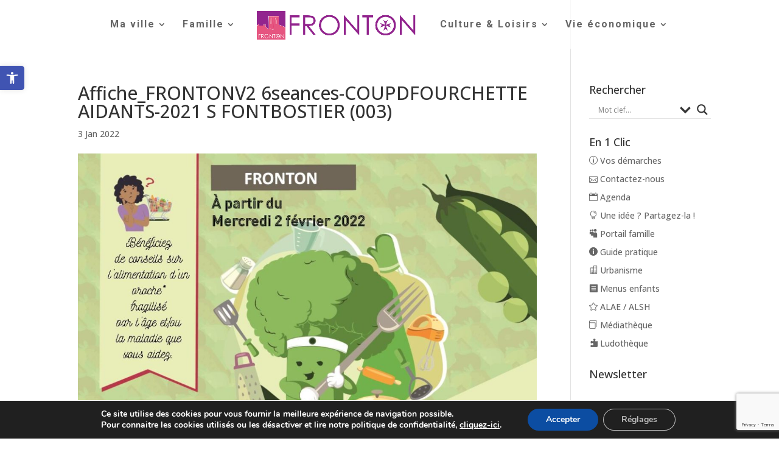

--- FILE ---
content_type: text/html; charset=utf-8
request_url: https://www.google.com/recaptcha/api2/anchor?ar=1&k=6LfO-dcZAAAAADSF8tdfvvRD5J1OlJgGqL7YzQvj&co=aHR0cHM6Ly93d3cubWFpcmllLWZyb250b24uZnI6NDQz&hl=en&v=PoyoqOPhxBO7pBk68S4YbpHZ&size=invisible&anchor-ms=20000&execute-ms=30000&cb=4pvcsltmnowc
body_size: 48724
content:
<!DOCTYPE HTML><html dir="ltr" lang="en"><head><meta http-equiv="Content-Type" content="text/html; charset=UTF-8">
<meta http-equiv="X-UA-Compatible" content="IE=edge">
<title>reCAPTCHA</title>
<style type="text/css">
/* cyrillic-ext */
@font-face {
  font-family: 'Roboto';
  font-style: normal;
  font-weight: 400;
  font-stretch: 100%;
  src: url(//fonts.gstatic.com/s/roboto/v48/KFO7CnqEu92Fr1ME7kSn66aGLdTylUAMa3GUBHMdazTgWw.woff2) format('woff2');
  unicode-range: U+0460-052F, U+1C80-1C8A, U+20B4, U+2DE0-2DFF, U+A640-A69F, U+FE2E-FE2F;
}
/* cyrillic */
@font-face {
  font-family: 'Roboto';
  font-style: normal;
  font-weight: 400;
  font-stretch: 100%;
  src: url(//fonts.gstatic.com/s/roboto/v48/KFO7CnqEu92Fr1ME7kSn66aGLdTylUAMa3iUBHMdazTgWw.woff2) format('woff2');
  unicode-range: U+0301, U+0400-045F, U+0490-0491, U+04B0-04B1, U+2116;
}
/* greek-ext */
@font-face {
  font-family: 'Roboto';
  font-style: normal;
  font-weight: 400;
  font-stretch: 100%;
  src: url(//fonts.gstatic.com/s/roboto/v48/KFO7CnqEu92Fr1ME7kSn66aGLdTylUAMa3CUBHMdazTgWw.woff2) format('woff2');
  unicode-range: U+1F00-1FFF;
}
/* greek */
@font-face {
  font-family: 'Roboto';
  font-style: normal;
  font-weight: 400;
  font-stretch: 100%;
  src: url(//fonts.gstatic.com/s/roboto/v48/KFO7CnqEu92Fr1ME7kSn66aGLdTylUAMa3-UBHMdazTgWw.woff2) format('woff2');
  unicode-range: U+0370-0377, U+037A-037F, U+0384-038A, U+038C, U+038E-03A1, U+03A3-03FF;
}
/* math */
@font-face {
  font-family: 'Roboto';
  font-style: normal;
  font-weight: 400;
  font-stretch: 100%;
  src: url(//fonts.gstatic.com/s/roboto/v48/KFO7CnqEu92Fr1ME7kSn66aGLdTylUAMawCUBHMdazTgWw.woff2) format('woff2');
  unicode-range: U+0302-0303, U+0305, U+0307-0308, U+0310, U+0312, U+0315, U+031A, U+0326-0327, U+032C, U+032F-0330, U+0332-0333, U+0338, U+033A, U+0346, U+034D, U+0391-03A1, U+03A3-03A9, U+03B1-03C9, U+03D1, U+03D5-03D6, U+03F0-03F1, U+03F4-03F5, U+2016-2017, U+2034-2038, U+203C, U+2040, U+2043, U+2047, U+2050, U+2057, U+205F, U+2070-2071, U+2074-208E, U+2090-209C, U+20D0-20DC, U+20E1, U+20E5-20EF, U+2100-2112, U+2114-2115, U+2117-2121, U+2123-214F, U+2190, U+2192, U+2194-21AE, U+21B0-21E5, U+21F1-21F2, U+21F4-2211, U+2213-2214, U+2216-22FF, U+2308-230B, U+2310, U+2319, U+231C-2321, U+2336-237A, U+237C, U+2395, U+239B-23B7, U+23D0, U+23DC-23E1, U+2474-2475, U+25AF, U+25B3, U+25B7, U+25BD, U+25C1, U+25CA, U+25CC, U+25FB, U+266D-266F, U+27C0-27FF, U+2900-2AFF, U+2B0E-2B11, U+2B30-2B4C, U+2BFE, U+3030, U+FF5B, U+FF5D, U+1D400-1D7FF, U+1EE00-1EEFF;
}
/* symbols */
@font-face {
  font-family: 'Roboto';
  font-style: normal;
  font-weight: 400;
  font-stretch: 100%;
  src: url(//fonts.gstatic.com/s/roboto/v48/KFO7CnqEu92Fr1ME7kSn66aGLdTylUAMaxKUBHMdazTgWw.woff2) format('woff2');
  unicode-range: U+0001-000C, U+000E-001F, U+007F-009F, U+20DD-20E0, U+20E2-20E4, U+2150-218F, U+2190, U+2192, U+2194-2199, U+21AF, U+21E6-21F0, U+21F3, U+2218-2219, U+2299, U+22C4-22C6, U+2300-243F, U+2440-244A, U+2460-24FF, U+25A0-27BF, U+2800-28FF, U+2921-2922, U+2981, U+29BF, U+29EB, U+2B00-2BFF, U+4DC0-4DFF, U+FFF9-FFFB, U+10140-1018E, U+10190-1019C, U+101A0, U+101D0-101FD, U+102E0-102FB, U+10E60-10E7E, U+1D2C0-1D2D3, U+1D2E0-1D37F, U+1F000-1F0FF, U+1F100-1F1AD, U+1F1E6-1F1FF, U+1F30D-1F30F, U+1F315, U+1F31C, U+1F31E, U+1F320-1F32C, U+1F336, U+1F378, U+1F37D, U+1F382, U+1F393-1F39F, U+1F3A7-1F3A8, U+1F3AC-1F3AF, U+1F3C2, U+1F3C4-1F3C6, U+1F3CA-1F3CE, U+1F3D4-1F3E0, U+1F3ED, U+1F3F1-1F3F3, U+1F3F5-1F3F7, U+1F408, U+1F415, U+1F41F, U+1F426, U+1F43F, U+1F441-1F442, U+1F444, U+1F446-1F449, U+1F44C-1F44E, U+1F453, U+1F46A, U+1F47D, U+1F4A3, U+1F4B0, U+1F4B3, U+1F4B9, U+1F4BB, U+1F4BF, U+1F4C8-1F4CB, U+1F4D6, U+1F4DA, U+1F4DF, U+1F4E3-1F4E6, U+1F4EA-1F4ED, U+1F4F7, U+1F4F9-1F4FB, U+1F4FD-1F4FE, U+1F503, U+1F507-1F50B, U+1F50D, U+1F512-1F513, U+1F53E-1F54A, U+1F54F-1F5FA, U+1F610, U+1F650-1F67F, U+1F687, U+1F68D, U+1F691, U+1F694, U+1F698, U+1F6AD, U+1F6B2, U+1F6B9-1F6BA, U+1F6BC, U+1F6C6-1F6CF, U+1F6D3-1F6D7, U+1F6E0-1F6EA, U+1F6F0-1F6F3, U+1F6F7-1F6FC, U+1F700-1F7FF, U+1F800-1F80B, U+1F810-1F847, U+1F850-1F859, U+1F860-1F887, U+1F890-1F8AD, U+1F8B0-1F8BB, U+1F8C0-1F8C1, U+1F900-1F90B, U+1F93B, U+1F946, U+1F984, U+1F996, U+1F9E9, U+1FA00-1FA6F, U+1FA70-1FA7C, U+1FA80-1FA89, U+1FA8F-1FAC6, U+1FACE-1FADC, U+1FADF-1FAE9, U+1FAF0-1FAF8, U+1FB00-1FBFF;
}
/* vietnamese */
@font-face {
  font-family: 'Roboto';
  font-style: normal;
  font-weight: 400;
  font-stretch: 100%;
  src: url(//fonts.gstatic.com/s/roboto/v48/KFO7CnqEu92Fr1ME7kSn66aGLdTylUAMa3OUBHMdazTgWw.woff2) format('woff2');
  unicode-range: U+0102-0103, U+0110-0111, U+0128-0129, U+0168-0169, U+01A0-01A1, U+01AF-01B0, U+0300-0301, U+0303-0304, U+0308-0309, U+0323, U+0329, U+1EA0-1EF9, U+20AB;
}
/* latin-ext */
@font-face {
  font-family: 'Roboto';
  font-style: normal;
  font-weight: 400;
  font-stretch: 100%;
  src: url(//fonts.gstatic.com/s/roboto/v48/KFO7CnqEu92Fr1ME7kSn66aGLdTylUAMa3KUBHMdazTgWw.woff2) format('woff2');
  unicode-range: U+0100-02BA, U+02BD-02C5, U+02C7-02CC, U+02CE-02D7, U+02DD-02FF, U+0304, U+0308, U+0329, U+1D00-1DBF, U+1E00-1E9F, U+1EF2-1EFF, U+2020, U+20A0-20AB, U+20AD-20C0, U+2113, U+2C60-2C7F, U+A720-A7FF;
}
/* latin */
@font-face {
  font-family: 'Roboto';
  font-style: normal;
  font-weight: 400;
  font-stretch: 100%;
  src: url(//fonts.gstatic.com/s/roboto/v48/KFO7CnqEu92Fr1ME7kSn66aGLdTylUAMa3yUBHMdazQ.woff2) format('woff2');
  unicode-range: U+0000-00FF, U+0131, U+0152-0153, U+02BB-02BC, U+02C6, U+02DA, U+02DC, U+0304, U+0308, U+0329, U+2000-206F, U+20AC, U+2122, U+2191, U+2193, U+2212, U+2215, U+FEFF, U+FFFD;
}
/* cyrillic-ext */
@font-face {
  font-family: 'Roboto';
  font-style: normal;
  font-weight: 500;
  font-stretch: 100%;
  src: url(//fonts.gstatic.com/s/roboto/v48/KFO7CnqEu92Fr1ME7kSn66aGLdTylUAMa3GUBHMdazTgWw.woff2) format('woff2');
  unicode-range: U+0460-052F, U+1C80-1C8A, U+20B4, U+2DE0-2DFF, U+A640-A69F, U+FE2E-FE2F;
}
/* cyrillic */
@font-face {
  font-family: 'Roboto';
  font-style: normal;
  font-weight: 500;
  font-stretch: 100%;
  src: url(//fonts.gstatic.com/s/roboto/v48/KFO7CnqEu92Fr1ME7kSn66aGLdTylUAMa3iUBHMdazTgWw.woff2) format('woff2');
  unicode-range: U+0301, U+0400-045F, U+0490-0491, U+04B0-04B1, U+2116;
}
/* greek-ext */
@font-face {
  font-family: 'Roboto';
  font-style: normal;
  font-weight: 500;
  font-stretch: 100%;
  src: url(//fonts.gstatic.com/s/roboto/v48/KFO7CnqEu92Fr1ME7kSn66aGLdTylUAMa3CUBHMdazTgWw.woff2) format('woff2');
  unicode-range: U+1F00-1FFF;
}
/* greek */
@font-face {
  font-family: 'Roboto';
  font-style: normal;
  font-weight: 500;
  font-stretch: 100%;
  src: url(//fonts.gstatic.com/s/roboto/v48/KFO7CnqEu92Fr1ME7kSn66aGLdTylUAMa3-UBHMdazTgWw.woff2) format('woff2');
  unicode-range: U+0370-0377, U+037A-037F, U+0384-038A, U+038C, U+038E-03A1, U+03A3-03FF;
}
/* math */
@font-face {
  font-family: 'Roboto';
  font-style: normal;
  font-weight: 500;
  font-stretch: 100%;
  src: url(//fonts.gstatic.com/s/roboto/v48/KFO7CnqEu92Fr1ME7kSn66aGLdTylUAMawCUBHMdazTgWw.woff2) format('woff2');
  unicode-range: U+0302-0303, U+0305, U+0307-0308, U+0310, U+0312, U+0315, U+031A, U+0326-0327, U+032C, U+032F-0330, U+0332-0333, U+0338, U+033A, U+0346, U+034D, U+0391-03A1, U+03A3-03A9, U+03B1-03C9, U+03D1, U+03D5-03D6, U+03F0-03F1, U+03F4-03F5, U+2016-2017, U+2034-2038, U+203C, U+2040, U+2043, U+2047, U+2050, U+2057, U+205F, U+2070-2071, U+2074-208E, U+2090-209C, U+20D0-20DC, U+20E1, U+20E5-20EF, U+2100-2112, U+2114-2115, U+2117-2121, U+2123-214F, U+2190, U+2192, U+2194-21AE, U+21B0-21E5, U+21F1-21F2, U+21F4-2211, U+2213-2214, U+2216-22FF, U+2308-230B, U+2310, U+2319, U+231C-2321, U+2336-237A, U+237C, U+2395, U+239B-23B7, U+23D0, U+23DC-23E1, U+2474-2475, U+25AF, U+25B3, U+25B7, U+25BD, U+25C1, U+25CA, U+25CC, U+25FB, U+266D-266F, U+27C0-27FF, U+2900-2AFF, U+2B0E-2B11, U+2B30-2B4C, U+2BFE, U+3030, U+FF5B, U+FF5D, U+1D400-1D7FF, U+1EE00-1EEFF;
}
/* symbols */
@font-face {
  font-family: 'Roboto';
  font-style: normal;
  font-weight: 500;
  font-stretch: 100%;
  src: url(//fonts.gstatic.com/s/roboto/v48/KFO7CnqEu92Fr1ME7kSn66aGLdTylUAMaxKUBHMdazTgWw.woff2) format('woff2');
  unicode-range: U+0001-000C, U+000E-001F, U+007F-009F, U+20DD-20E0, U+20E2-20E4, U+2150-218F, U+2190, U+2192, U+2194-2199, U+21AF, U+21E6-21F0, U+21F3, U+2218-2219, U+2299, U+22C4-22C6, U+2300-243F, U+2440-244A, U+2460-24FF, U+25A0-27BF, U+2800-28FF, U+2921-2922, U+2981, U+29BF, U+29EB, U+2B00-2BFF, U+4DC0-4DFF, U+FFF9-FFFB, U+10140-1018E, U+10190-1019C, U+101A0, U+101D0-101FD, U+102E0-102FB, U+10E60-10E7E, U+1D2C0-1D2D3, U+1D2E0-1D37F, U+1F000-1F0FF, U+1F100-1F1AD, U+1F1E6-1F1FF, U+1F30D-1F30F, U+1F315, U+1F31C, U+1F31E, U+1F320-1F32C, U+1F336, U+1F378, U+1F37D, U+1F382, U+1F393-1F39F, U+1F3A7-1F3A8, U+1F3AC-1F3AF, U+1F3C2, U+1F3C4-1F3C6, U+1F3CA-1F3CE, U+1F3D4-1F3E0, U+1F3ED, U+1F3F1-1F3F3, U+1F3F5-1F3F7, U+1F408, U+1F415, U+1F41F, U+1F426, U+1F43F, U+1F441-1F442, U+1F444, U+1F446-1F449, U+1F44C-1F44E, U+1F453, U+1F46A, U+1F47D, U+1F4A3, U+1F4B0, U+1F4B3, U+1F4B9, U+1F4BB, U+1F4BF, U+1F4C8-1F4CB, U+1F4D6, U+1F4DA, U+1F4DF, U+1F4E3-1F4E6, U+1F4EA-1F4ED, U+1F4F7, U+1F4F9-1F4FB, U+1F4FD-1F4FE, U+1F503, U+1F507-1F50B, U+1F50D, U+1F512-1F513, U+1F53E-1F54A, U+1F54F-1F5FA, U+1F610, U+1F650-1F67F, U+1F687, U+1F68D, U+1F691, U+1F694, U+1F698, U+1F6AD, U+1F6B2, U+1F6B9-1F6BA, U+1F6BC, U+1F6C6-1F6CF, U+1F6D3-1F6D7, U+1F6E0-1F6EA, U+1F6F0-1F6F3, U+1F6F7-1F6FC, U+1F700-1F7FF, U+1F800-1F80B, U+1F810-1F847, U+1F850-1F859, U+1F860-1F887, U+1F890-1F8AD, U+1F8B0-1F8BB, U+1F8C0-1F8C1, U+1F900-1F90B, U+1F93B, U+1F946, U+1F984, U+1F996, U+1F9E9, U+1FA00-1FA6F, U+1FA70-1FA7C, U+1FA80-1FA89, U+1FA8F-1FAC6, U+1FACE-1FADC, U+1FADF-1FAE9, U+1FAF0-1FAF8, U+1FB00-1FBFF;
}
/* vietnamese */
@font-face {
  font-family: 'Roboto';
  font-style: normal;
  font-weight: 500;
  font-stretch: 100%;
  src: url(//fonts.gstatic.com/s/roboto/v48/KFO7CnqEu92Fr1ME7kSn66aGLdTylUAMa3OUBHMdazTgWw.woff2) format('woff2');
  unicode-range: U+0102-0103, U+0110-0111, U+0128-0129, U+0168-0169, U+01A0-01A1, U+01AF-01B0, U+0300-0301, U+0303-0304, U+0308-0309, U+0323, U+0329, U+1EA0-1EF9, U+20AB;
}
/* latin-ext */
@font-face {
  font-family: 'Roboto';
  font-style: normal;
  font-weight: 500;
  font-stretch: 100%;
  src: url(//fonts.gstatic.com/s/roboto/v48/KFO7CnqEu92Fr1ME7kSn66aGLdTylUAMa3KUBHMdazTgWw.woff2) format('woff2');
  unicode-range: U+0100-02BA, U+02BD-02C5, U+02C7-02CC, U+02CE-02D7, U+02DD-02FF, U+0304, U+0308, U+0329, U+1D00-1DBF, U+1E00-1E9F, U+1EF2-1EFF, U+2020, U+20A0-20AB, U+20AD-20C0, U+2113, U+2C60-2C7F, U+A720-A7FF;
}
/* latin */
@font-face {
  font-family: 'Roboto';
  font-style: normal;
  font-weight: 500;
  font-stretch: 100%;
  src: url(//fonts.gstatic.com/s/roboto/v48/KFO7CnqEu92Fr1ME7kSn66aGLdTylUAMa3yUBHMdazQ.woff2) format('woff2');
  unicode-range: U+0000-00FF, U+0131, U+0152-0153, U+02BB-02BC, U+02C6, U+02DA, U+02DC, U+0304, U+0308, U+0329, U+2000-206F, U+20AC, U+2122, U+2191, U+2193, U+2212, U+2215, U+FEFF, U+FFFD;
}
/* cyrillic-ext */
@font-face {
  font-family: 'Roboto';
  font-style: normal;
  font-weight: 900;
  font-stretch: 100%;
  src: url(//fonts.gstatic.com/s/roboto/v48/KFO7CnqEu92Fr1ME7kSn66aGLdTylUAMa3GUBHMdazTgWw.woff2) format('woff2');
  unicode-range: U+0460-052F, U+1C80-1C8A, U+20B4, U+2DE0-2DFF, U+A640-A69F, U+FE2E-FE2F;
}
/* cyrillic */
@font-face {
  font-family: 'Roboto';
  font-style: normal;
  font-weight: 900;
  font-stretch: 100%;
  src: url(//fonts.gstatic.com/s/roboto/v48/KFO7CnqEu92Fr1ME7kSn66aGLdTylUAMa3iUBHMdazTgWw.woff2) format('woff2');
  unicode-range: U+0301, U+0400-045F, U+0490-0491, U+04B0-04B1, U+2116;
}
/* greek-ext */
@font-face {
  font-family: 'Roboto';
  font-style: normal;
  font-weight: 900;
  font-stretch: 100%;
  src: url(//fonts.gstatic.com/s/roboto/v48/KFO7CnqEu92Fr1ME7kSn66aGLdTylUAMa3CUBHMdazTgWw.woff2) format('woff2');
  unicode-range: U+1F00-1FFF;
}
/* greek */
@font-face {
  font-family: 'Roboto';
  font-style: normal;
  font-weight: 900;
  font-stretch: 100%;
  src: url(//fonts.gstatic.com/s/roboto/v48/KFO7CnqEu92Fr1ME7kSn66aGLdTylUAMa3-UBHMdazTgWw.woff2) format('woff2');
  unicode-range: U+0370-0377, U+037A-037F, U+0384-038A, U+038C, U+038E-03A1, U+03A3-03FF;
}
/* math */
@font-face {
  font-family: 'Roboto';
  font-style: normal;
  font-weight: 900;
  font-stretch: 100%;
  src: url(//fonts.gstatic.com/s/roboto/v48/KFO7CnqEu92Fr1ME7kSn66aGLdTylUAMawCUBHMdazTgWw.woff2) format('woff2');
  unicode-range: U+0302-0303, U+0305, U+0307-0308, U+0310, U+0312, U+0315, U+031A, U+0326-0327, U+032C, U+032F-0330, U+0332-0333, U+0338, U+033A, U+0346, U+034D, U+0391-03A1, U+03A3-03A9, U+03B1-03C9, U+03D1, U+03D5-03D6, U+03F0-03F1, U+03F4-03F5, U+2016-2017, U+2034-2038, U+203C, U+2040, U+2043, U+2047, U+2050, U+2057, U+205F, U+2070-2071, U+2074-208E, U+2090-209C, U+20D0-20DC, U+20E1, U+20E5-20EF, U+2100-2112, U+2114-2115, U+2117-2121, U+2123-214F, U+2190, U+2192, U+2194-21AE, U+21B0-21E5, U+21F1-21F2, U+21F4-2211, U+2213-2214, U+2216-22FF, U+2308-230B, U+2310, U+2319, U+231C-2321, U+2336-237A, U+237C, U+2395, U+239B-23B7, U+23D0, U+23DC-23E1, U+2474-2475, U+25AF, U+25B3, U+25B7, U+25BD, U+25C1, U+25CA, U+25CC, U+25FB, U+266D-266F, U+27C0-27FF, U+2900-2AFF, U+2B0E-2B11, U+2B30-2B4C, U+2BFE, U+3030, U+FF5B, U+FF5D, U+1D400-1D7FF, U+1EE00-1EEFF;
}
/* symbols */
@font-face {
  font-family: 'Roboto';
  font-style: normal;
  font-weight: 900;
  font-stretch: 100%;
  src: url(//fonts.gstatic.com/s/roboto/v48/KFO7CnqEu92Fr1ME7kSn66aGLdTylUAMaxKUBHMdazTgWw.woff2) format('woff2');
  unicode-range: U+0001-000C, U+000E-001F, U+007F-009F, U+20DD-20E0, U+20E2-20E4, U+2150-218F, U+2190, U+2192, U+2194-2199, U+21AF, U+21E6-21F0, U+21F3, U+2218-2219, U+2299, U+22C4-22C6, U+2300-243F, U+2440-244A, U+2460-24FF, U+25A0-27BF, U+2800-28FF, U+2921-2922, U+2981, U+29BF, U+29EB, U+2B00-2BFF, U+4DC0-4DFF, U+FFF9-FFFB, U+10140-1018E, U+10190-1019C, U+101A0, U+101D0-101FD, U+102E0-102FB, U+10E60-10E7E, U+1D2C0-1D2D3, U+1D2E0-1D37F, U+1F000-1F0FF, U+1F100-1F1AD, U+1F1E6-1F1FF, U+1F30D-1F30F, U+1F315, U+1F31C, U+1F31E, U+1F320-1F32C, U+1F336, U+1F378, U+1F37D, U+1F382, U+1F393-1F39F, U+1F3A7-1F3A8, U+1F3AC-1F3AF, U+1F3C2, U+1F3C4-1F3C6, U+1F3CA-1F3CE, U+1F3D4-1F3E0, U+1F3ED, U+1F3F1-1F3F3, U+1F3F5-1F3F7, U+1F408, U+1F415, U+1F41F, U+1F426, U+1F43F, U+1F441-1F442, U+1F444, U+1F446-1F449, U+1F44C-1F44E, U+1F453, U+1F46A, U+1F47D, U+1F4A3, U+1F4B0, U+1F4B3, U+1F4B9, U+1F4BB, U+1F4BF, U+1F4C8-1F4CB, U+1F4D6, U+1F4DA, U+1F4DF, U+1F4E3-1F4E6, U+1F4EA-1F4ED, U+1F4F7, U+1F4F9-1F4FB, U+1F4FD-1F4FE, U+1F503, U+1F507-1F50B, U+1F50D, U+1F512-1F513, U+1F53E-1F54A, U+1F54F-1F5FA, U+1F610, U+1F650-1F67F, U+1F687, U+1F68D, U+1F691, U+1F694, U+1F698, U+1F6AD, U+1F6B2, U+1F6B9-1F6BA, U+1F6BC, U+1F6C6-1F6CF, U+1F6D3-1F6D7, U+1F6E0-1F6EA, U+1F6F0-1F6F3, U+1F6F7-1F6FC, U+1F700-1F7FF, U+1F800-1F80B, U+1F810-1F847, U+1F850-1F859, U+1F860-1F887, U+1F890-1F8AD, U+1F8B0-1F8BB, U+1F8C0-1F8C1, U+1F900-1F90B, U+1F93B, U+1F946, U+1F984, U+1F996, U+1F9E9, U+1FA00-1FA6F, U+1FA70-1FA7C, U+1FA80-1FA89, U+1FA8F-1FAC6, U+1FACE-1FADC, U+1FADF-1FAE9, U+1FAF0-1FAF8, U+1FB00-1FBFF;
}
/* vietnamese */
@font-face {
  font-family: 'Roboto';
  font-style: normal;
  font-weight: 900;
  font-stretch: 100%;
  src: url(//fonts.gstatic.com/s/roboto/v48/KFO7CnqEu92Fr1ME7kSn66aGLdTylUAMa3OUBHMdazTgWw.woff2) format('woff2');
  unicode-range: U+0102-0103, U+0110-0111, U+0128-0129, U+0168-0169, U+01A0-01A1, U+01AF-01B0, U+0300-0301, U+0303-0304, U+0308-0309, U+0323, U+0329, U+1EA0-1EF9, U+20AB;
}
/* latin-ext */
@font-face {
  font-family: 'Roboto';
  font-style: normal;
  font-weight: 900;
  font-stretch: 100%;
  src: url(//fonts.gstatic.com/s/roboto/v48/KFO7CnqEu92Fr1ME7kSn66aGLdTylUAMa3KUBHMdazTgWw.woff2) format('woff2');
  unicode-range: U+0100-02BA, U+02BD-02C5, U+02C7-02CC, U+02CE-02D7, U+02DD-02FF, U+0304, U+0308, U+0329, U+1D00-1DBF, U+1E00-1E9F, U+1EF2-1EFF, U+2020, U+20A0-20AB, U+20AD-20C0, U+2113, U+2C60-2C7F, U+A720-A7FF;
}
/* latin */
@font-face {
  font-family: 'Roboto';
  font-style: normal;
  font-weight: 900;
  font-stretch: 100%;
  src: url(//fonts.gstatic.com/s/roboto/v48/KFO7CnqEu92Fr1ME7kSn66aGLdTylUAMa3yUBHMdazQ.woff2) format('woff2');
  unicode-range: U+0000-00FF, U+0131, U+0152-0153, U+02BB-02BC, U+02C6, U+02DA, U+02DC, U+0304, U+0308, U+0329, U+2000-206F, U+20AC, U+2122, U+2191, U+2193, U+2212, U+2215, U+FEFF, U+FFFD;
}

</style>
<link rel="stylesheet" type="text/css" href="https://www.gstatic.com/recaptcha/releases/PoyoqOPhxBO7pBk68S4YbpHZ/styles__ltr.css">
<script nonce="8_DTaIGL-00Hi26oapWS8w" type="text/javascript">window['__recaptcha_api'] = 'https://www.google.com/recaptcha/api2/';</script>
<script type="text/javascript" src="https://www.gstatic.com/recaptcha/releases/PoyoqOPhxBO7pBk68S4YbpHZ/recaptcha__en.js" nonce="8_DTaIGL-00Hi26oapWS8w">
      
    </script></head>
<body><div id="rc-anchor-alert" class="rc-anchor-alert"></div>
<input type="hidden" id="recaptcha-token" value="[base64]">
<script type="text/javascript" nonce="8_DTaIGL-00Hi26oapWS8w">
      recaptcha.anchor.Main.init("[\x22ainput\x22,[\x22bgdata\x22,\x22\x22,\[base64]/[base64]/[base64]/KE4oMTI0LHYsdi5HKSxMWihsLHYpKTpOKDEyNCx2LGwpLFYpLHYpLFQpKSxGKDE3MSx2KX0scjc9ZnVuY3Rpb24obCl7cmV0dXJuIGx9LEM9ZnVuY3Rpb24obCxWLHYpe04odixsLFYpLFZbYWtdPTI3OTZ9LG49ZnVuY3Rpb24obCxWKXtWLlg9KChWLlg/[base64]/[base64]/[base64]/[base64]/[base64]/[base64]/[base64]/[base64]/[base64]/[base64]/[base64]\\u003d\x22,\[base64]\\u003d\\u003d\x22,\[base64]/CkMOrdMOsZDTCg8KmwrYPw6Vyw6dbw4F1w5QkwpJUw4QtHFxHw6kXP3UaVQvCsWoVw7HDicK3w5zCnMKARMOWCMOuw6NqwoZ9e03CsyYbD04fwobDmzEDw6zDpMKZw7w+VAtFwp7ClMKXUn/[base64]/[base64]/DqhXDrBV5QR8BBGDCqkLCv8KEUw5pw6jDnMKyKiQMJsO8AHk0woBVw4d/A8ODw7PCnxIwwosFGQTDhwXDvcO2w7gpZMOkZ8ONwrErUBTCocKBwqTDrcK9w4vCl8KUTxrCn8KLJ8Kbw4tLWgdoKSbCp8K7w4/CkcKmwrLDgRFBXkNrbiDCpsK/d8OFb8Kgw5DDu8O+woFTZsKCW8Kyw6LDvMOnwrbChQwZN8KiBRYGLsOsw6pDIcKkYMK3w6nChcOvYhVPGlDCvcOxZcKQPFgwan/DqsOgHFdhCFMgwrU9w6YuPcO8wrwXw7vDpS9Na2HCksK/[base64]/[base64]/CtcO4w7fDhsKyGysJbsOqwpXCmQHDlsKFNDtfw74Hw57DiFzDtSRXC8O4w7zClcOhJnbDlcKmag/Dh8O1EA7ChsOPb0fCv04QCsKfb8Opwr3CoMKvwrTCunPDmcKvwr59cMOTwrJewrjCv1DCtwLDo8KfNxnCljzCpsOLKHTDqMO2w5/CtGVvBMOOUiTDpMKof8OzVMK8w7UewrdNwovCusKXwr/Co8KRwq8JwpLCusOXwr/DhXjDkmFEOnhCUTxww5p6DMOBwplQwo3DpVANBV7CnXAhw58hwrtMw4bDvzDCvl8Ww4jCsU0BwqzDtgzDqkFiwoJZw6Ivw44dSmPCkcKTVsOewrrCpsODwq91wqVgeTo6fw4/YgDCpTcOX8Okw5LCrSEKNyfDkgMOSMKPw6zDqsKGR8Ohw4hHw5sTwrDCshpOw6paCwNAawtudcOBAMOawoZswofDgMKVwp59JMKMwoMcK8OewpwPIQg/[base64]/[base64]/DozlDwpULw7ppw5lcw59KbwrCkWQET8OIw6fCq8OUb8K3TwjCpl8uw4kIwr/CgsONR3l3w7nDhsKJH2LDqcKIw7HCsFPDi8KQwoRSNMKVwpdcfSLDssKYwpnDkGHCmwfDu8OzKkfCrsO1WyXDgsK+w4AUwoLCjAl7wr7Ds3DDmTHCncO+w4zDlHAIwrzDq8Oawo/DoGvCmsKJw6jDnsOxUcKrJkkzJ8OdYGZIPhgPw6dmw6TDmBfCn1rDtsOQGx7DoxfDjcO3AMKbw4/[base64]/Cg8Obw6UyEsKJEcKnw5N0DsKew4jDl1Jxw4rCiyfDmSRFNj1Lw40tQsKswqbDum3DlsK9woPDpAkDHcOkQsKhDirDuDrDsSg1HXvDplN4NsOEBRfDnMOuwrh+PQ/[base64]/Di8KIw6TDusK2VwRdw4jDhAhgwowAfDsFTgLCuUPCjH7CjsKJwqkgwojChMO/wrhgQBwGbsK7w6nCrBjCqkPDosOdZMObwqnCmifCs8KROcOUw4lLDUF5R8OewrZLIyvCqsO7CMKBwp/DnEwWARDCojh2w79mw7DCsDjClyFEwrzCjsK7wpUAwrDCgjUfDsO3XXs1wqN/[base64]/wrRvCcOFQTXCsy4DwobDrMK0w6zDtGnCrUfClQttbsOtasKKGBHDp8Ovw6RHw4goUR3CgADCmsO1wpTDqsK6w7vDkcKVwq3CjlLDpDoCbwvCuStBw6XDo8ObLGEUPAIkw4TCm8OLw782WMOSW8K5VGYjwo/DssKOwrDCkcK6HxLCrcKAw7lfw6LChjIpC8K6w6JnBx3DqMOMH8KiHn3Chzg3SmATV8OpYsKAwqkVCsONwqfDhQ9gw5/CncOaw7/[base64]/[base64]/wprDk8KyEHTCo8K2YkULKMKuccKhDRfCr8K2w7dCw7PDocOpwpXDiDl3UsOJP8KCwqnChcKPGDvCmxdyw4HDuMKAwqrDrcOIwqcvw55CwpDDg8OKw47ClMK5WcKJXA/CicOFBMKNS2fDvMK+F3vCuMOub1HCtsO3TsOnWsOPwr0iw55Ewrl3wpXDgi7Di8OLEsOvw5bDqiLCnx9hAVbChBs2KmvDggnCuHDDngvDpcKMw69tw7jCiMO/woYtwrkiXGg2w5YqCcOHMMOpIMOfwpQCw60xw4/ClxbDiMKhTsK5w4PCuMOdw75BR0vCvyXCqcOzw6XDjycvNRQfwqlYNsK/w4J5XMOGwq9nwr53dcKAKBd8w4jCqcKgKMKgwrN3f0HCniLCmjbCgF07Sg/[base64]/[base64]/DoEVDJFwsRz0nG8K6w71oQ3/[base64]/DqmHCkcK2OTICQGDDlcKbw6vDr8KqYcOSPcOOw4DCl0vDuMKwWkzCgMKAX8OuwrnDssOWUSHChSvDvmHCuMOdRMKqScOQWcOywqQqF8OiwoDCg8O3UHfCkip+wrLCk0l9wrpaw4rCvsKnw6I2DMOnwp7Dh0fDu2HDm8K/HUV7ccO4w5/DtsOGO0Bhw7fCpsKrwrVmK8O+w4vDsXxMw7PDvys+wq3DmxohwrUHN8KDw68UwoM3C8OqS0nDuDB9UcOGwo/[base64]/DkAN8HnImwovDisKeX8K4UsOKwqdew7hpw63CpMOmwrTCucKUMTPDsVrDlgpCf0zCncOewrs1amxJwpfCpkFYw7nDksK2c8OBwqQ4w5BuwqwBw4hRw5/DoRTCtAjClEzDuF/Dr0hsI8OGVMKWXn/Cs37CixUzAsKPwqXChMKCw5kbbMOvKMOOwr/ClsKNKVLDlMOxwrotw49Zw5/CqcK1dkzCi8KGEsO3w4rDh8OJwqUKwqQdByjDrsKBe0rCnRjCr0wGXUhre8KQw6TCrUNvElTDh8KEIsOOIsOtNz4WaRoqAiXDknHDr8Kaw7/CjcOVwp9hw7jDhTnCjADDuzHCksOTw6HCsMOFwr1gwosfeCNzXglXw5bDphzDjTTCs3nCtsOSNn1RZk00w5g7wq1EVMKFw7R6fFjCrcKkw6/CjsKPdsO9R8Ksw6jCmMKiwr7ClCjCosOfw4nDksKzBHdqwrHCqcOuwoTDgytlw6/Dn8Kww7bCtQ4Gw443JMKTcT3Cj8KGw50+a8ODPn7DjFx4KGhme8KWw7h+IynDtzbCtR5CBmJfTQXDpsOvwrPCvm3Cq3kscRlawqMjHnkywrHCrsOVwqlbw71Ow7TDkMKjwoonw5gXw7nDpj3CjxXCgMKowqrDnD/CtHjDsMOmwoFpwqtFwpl/[base64]/CkDrDnW/[base64]/[base64]/DvXJJQlZIIcOlLXQtw7fCtxZQaMOvw51XaX3DmCRhw4sUw6pPCwbDpTxow7LDqMKFw5hZHsKOw50kYyHDqQBTOFRiw7jDscKaaF5vw4nCqcKfw4bCh8OCLMOWw5XDh8KOwo5mw4bCqMKtw59vw57DqMO0w4fDtUFlw5XCvErDtMOVHRvCgAbDqDHCkhEaDMK5PV/[base64]/[base64]/OsO6w7Jyw5jDuBUpKHB+GcO/[base64]/aAFSwofChg8wcMKdJzTDg8OawpbCpy/Cg2LClsORw4bCo3IlQ8KVJkDCkzfDrcKuw5Qrw6vDnMOawpcVPGDDngEKwqZdDcOHOypqT8Ouw7h2T8Ogwq/Dp8OdMVnCpMK6w4DCvUfDjMKaw47DqsK1woIowqwlYW5xw4bCmCB+dMKCw4PClsKUR8OhworClMKrwoxrTVN/TMKENMKEwosOJsOXJsO4CMOpw4fDqnfCrknDjcKtwpzCo8KZw7JcZcOtwo3DnUE/[base64]/JsKlw6bCtsK0PETDqMKeTjMTw79AJ2PDicOKBcOzwo7CosKlwqDDjhozw4nCn8KdwrNRw4DCnDnCi8Oqwr/[base64]/CkSrCksKCYsKnwoHClnDDjH0MLcKuIkHDjcKAw5gIwrDDgHLDlBVYwqZ4VgjDt8KTDMOXw4DDnjFME3YkY8OmJcKtPB3Cm8O5McKzw5N5AMKPwr9RRMKzw50/UlrDssOhwovCrcOnwqZ6XRp5wpzDiE8HTHzCuSsrwpVpw6DDoF9SwpYEGQphw6IBwrzDm8Kbw7vDqzJKw4wlMcKsw7U/N8Kjwr7CocKJVsKjw78pYFcNw6XDmcOYaTbDo8Oyw4Vww4XDmlkcwpF1NMKrwonCtcK4PMKXFDfCrCZhX0vCh8KkFHzDiEvDpsKEwrrDlsOtw6AzRj/Cg0XCv10VwoNiTcKbJ8OMBGbDk8KTwowiwopobkfCg3bCo8OmOwxqOSx/MRfCtMObwoorw7bDscKLwo4ABj5pH1YKW8OZKsOEw6VVdsKQw7s8w7hIwqPDqSfDox7CssKmGj8Mw4DDshpww7HCh8KEw6MTw6xGO8KNwqI1KsK/w6AGw7bDksOKW8K2w5fCg8OAesKhU8KWXcOxai/CrCvChTFfw5LDpQBUF2zDvMOxIsO3w6lTwr4YbcOXwqDDt8KYfAPCuAlKw7LDtGrCglo0w7RBw7bCiHEnbQMdw77DmFpvwqXDmsK/w5cTwoQdworCv8KHdm4dDAjDmVtOWMOVDMOKcHLCsMKiQ0hWw4LDgsONw53Cnn/DvcKtSlBWwql6woXDpmjDuMOmw5HCjsKNwqPCpMKbwo9uTcKyJ3glwrMdXj5Nw6k4w7TChMKYw7FLK8KAdsOBLMOCFA3CpW/DkDsNwozCr8OwRjJjR3zDqAkiD0fCksOCY2LDrSvDsSzCoGgpwpBgfhfCsMOsW8Ktwo3Cq8Kxw4PDnFwEG8KpXGHDtMK6w7LDjHHChQbDlsOBZcOBFMKEw7RdwrnCqR14K0B3w7o6w4xvP3JDfll/w5cVw7t3w6XDml4TPHHCnsKJw65Qw4w6w7HCkMK2wpjDqcKTSMOKQD9ywqpwwoFjw48Aw69awp7DoQTDoWTDkcO6wrdXLggjwoXDlMK9LcOucUlkwqgcIl4Oa8ODOUcsRcONA8OSw6XDv8Kydn7CoMKeRQ9iUV1Xw7DDnw/DjFvDpUcrdcKlZRDCi0xNHMK7CsOmEMO3w63DsMOEMGIjw6jClsOWw7kMXQtLeDLCrgI/wqPDn8OeY1TCsFd5DSzDl1rDr8K5Hz8/EmzDtR1Cw5Avw5/CtMOAwpbDulrDjsKYDcOJwqDCmQEHwpPCmHXDn3ITfnLDkydBwq00HsOWwrIqw5ohwr0Jw6xlw7ZUQcO+w6ouw7nCpGYTSnXCnsKYFcKlfsOnw5dEC8OXanLCkkMpw6rCow/DkhxGwo0aw40wKAkcNgTDuxTDisKMHsOfRCTDpMKAwpdqDyULw5DClsKMCwzDrDFGw5jDr8KFwq3CoMK5asKNXWEkdypIw48ZwqxhwpMqwoTCnj/CoHHDuyBLw63DtUw4wp1+QkJ9w4DDiSnDjMOHUDYXHBXDiUPCtMO3BFTDhcKiw4FiLEExwpAACMO1HsKpwqVuw4QVVsOCU8KMwrRkwpPCohTCpsKKwpV3VcKxw54NezDCpi9LMMKvRsOSMcOQQ8OuVGvDrQbDilTDi2vDgTHDn8Oww4BMwrgJwoPCh8KAw6/ClXB5w4EaKcK/wrnDvsOrwqLCvhQBSMKBdcK6w6cWLA3DmsOgwqZODsKYQsOFaW7CkcKtwrFuLFBjeR/CvjzDnsOzMD3Dunh8w5zDlGbDkQzDqcKKDULDvz7Cg8OCDWktwq0Bw7UMZMOHQFlQw4fCn1jCgcOAEXLCm1jCmjNcwp/Do2HCpcOYw5TCiBZPE8K7fcOtw5NsSsKuw5NEUMKbwr/ChF5abh4VPmPDjQxNwogWSFwwSERmw70swqXDoSZkPsOcRB7DlnPCsGDCtMK8Y8KMwr9HAT4Zwoo9cHsAZcORfVYtwq7Diy9GwrJtecKKMCseBMOMw73CksO9wpHDg8OzMsOXwpJbXMKbw5HDvsOnwr/Dt3wiejLDlUEHwr/CnXDDqC8awosuLMOqw6HDkcOHwpTDlcOcESDDvAkXw5/DnsOEA8OQw7FXw5TDglDDgy/Di3DCj19ldcOZUQDDiC1pw5/Dg38hwpNpw4QwE1bDncOzLsOHU8KaTcKNYsKHMsO5UDcNIcK6W8OVTE5KwrLCqiPCkjPCrDnCl0LDsTt7wqguOsKPRn80w4bDkyt8D1zDtlMqwo/DmEvDnMKuw77Cjm42w6bChyguwoXCncOOwoPDjcKmLljCkcKoLGAWwok3wrcWw77CllvCqjLCmmZoZMK7w40xWMKlwpMDanLDvcOKNyR4E8KHw4nDlxjCtScxJ39zwpfCqcOXfcOgw6NpwoxQwpMhw7puXsO/w7HDv8O3aHzDicK6wo/Dh8OXDFnDrcKTwr3CmGDCiEPDiMOlWTYOasKww7ttw7rDrX3Dn8OsKsKKTUPCpTTDn8K7JsOdK0o/w6UccsKXwr0ADcKlPhcJwr7CvsO+wpJmwq4wS2HDpmN/wqzDgMKmw7PDncK9woAALjnCl8KSCmMFwpXDvsOANmwdBcOwwrLCnDLDqMOFHkQFwqrClMKLEMOGakjCqcOzw6/Cg8K/w4bDg0Ikw79efCRIw4llSkoSM2zDl8ODCUjCgm7DnGbDoMOFAEnCucKGGjfChX3Co31dPsOvwojCs0jDlQAiE27DkX/CscKkwpM5GG40a8OrBcKJw5LCiMOVKVHDj0XDksKxLMOwwqrCj8KRclvCjyPDggF1woLCocOZMsOLUDhORmbCr8KAOcOxKsKCUHjCrsKMI8KFRTfCqy7DqMOvBsK1wqh7wr3CmsOTw7PDjA0XMX/[base64]/aHJiw5nCggo+IcOUw47DuMKGw6nCtcKiWcK3w4fDi8K9E8OAwoDDrsKhwrXDqnAQWVYqw57DoB7CkmEmw7MEKGpewqgCNsOswrMrwr/DrcKSOcKWAHlFRXbCpsOVCh5bUMKaw7wxI8Obw6vDvFwAXsK7EcOow77DrzjDrMKxw5lmVsKBwo7CpBRvw5zDq8OzwqEVXC1GZcO2SyLCqgUJwpQuw4DCoA7CtF7DksKmw7tSw6/DgmjDlcKjw7HCq33CmMKzd8Kpw7wpXy/CtMOwQWMxw7k9wpLCoMOuw5/Dk8OORcKEw49RTDTDpsOUd8KgPsOELcOaw7zCnzPCq8OGw7DCq20/aUYHw7htQgjCisKIUXRqHWRFw6QHwqrCkcO5cjjCnsOoC1LDqsOAw63CvFXCrMOrdcKLaMKVwpFkwqIQw7zCrg3Ch3PClMKow7hcXW9/BMKFwpnDvXHDscKvJB3Dgn88wrrCksOCwoIGw6rDtcOUwq3DkTrDrlgCFX/[base64]/DqcKVb2sTw4HDpwXChsKpV8KXw7dAw4rDs8OYw6Mxwq/ClzEdDMKaw4Q7AAIMfXpMb2BtB8OLw510XT/Dj3nCsiM4EUjCmsOcw6MUQlw8w5AiH3omchNjwr9ww4o7wqA8wpfCgwTDhH/[base64]/DqyMYwqbDo8OlwrDCscKLKHzCt8KywqEIw7DCnMO9w7rDtGvDvsKYwrjDpjPCp8KXw5LDoFTDqsKubx/CiMKPwovCunfDvBrDhg0uw6xeD8OQaMKzwqbCvR/[base64]/CkGkhXFHDhMOsw4fDjsK/DxbDn39YMCPCmFbDmsKCMHLCh0wnwo3ChsKnw4DDhh7DtXECw67ChMOawqsdw5HCmMOnUsOkFsKPw6nDjMO0TCNsBnjCuMKNLcOBwoxQfMKUAhDDmsK7JsO/[base64]/w5nDlsOoD8K6w7ZWwrwVIU5LwoZdOg7CoTnClirDj1TDgCjDh0ZOwqPCuRnDmMOVw5TCsATCtsOiKCQrwr41w603wpPClMKqTXFHwrpuw59BVsKIBsOsRcOZAkxzcMOqbwvDt8KKW8Kqd0Jsw47DnsKsw5zDg8KgQVY4w6hPPjHDohnDh8OvPcOpwp7Dh2/ChMORw7B7w71Iw7xIwrp4w7HCjQlyw4AVbhxbwpbDscO8w4DCu8K4wrzDhsKFw5wBYmYjR8KIw78PTlp1GyIFNl/[base64]/Dn3XDi8KGSXkdw73DmyPDmsKzPMOLHsOFw47DgcKvLcK4w5/CmsObT8OBw5zCscKzwqbCrsOQUixfwojDhwzDvMKdwoZaNsK1w5FrI8OrO8OtQyrCqMOQQ8OqK8Kvw40JX8K2w4TDvTFaw48OABliEcOKYW3CugcKHsOmY8Omw7HDkCrCn0DCokIQw4DCv1YywqXCqRl6JyrDvMOcwroBw51RZGTCtWocwqXCu3YiHl/DmsOEw6fDnhpnXMKuw5o0w57CncK4wq/[base64]/Dg8OTw7bCjMK1cALDosKow5TDsMOpeRcGwo/Cum3CtUM3w6kNLcKFw5AHwp8mX8KcwovCvxTCrV8+wovCh8KQBgrDqcOQw5IKKMKyCjvDmk3DrcOew5TDuCnCmMK6XBLDiRDCnBBgXMOUw6QHw4Jhw7Vxwqt4wqstPFI3XVRvKMK/w7rDscKiXmnChHnCl8OWwoZwwpnCq8K8KjnCnXRXY8OrCMOqIz/DkAojZ8OtBlDClXfDpE8Pwq85InjDqHBVw7oubB/DmlLDt8K4ShzDnGjDnGnCmsOFM1pTIDUXwrlRwpE0wqpNRgxew5fCs8K2w7PDkxs1wqUiwrXDucOqwq4Ew7/DisONVXUYwr55WTBQwovCiHF4XMOcwq/CrXRRRnfCg3Zzw6fCqEpJw6TCh8OJITR0WBXCkzrCkw8RTDBcwoIkwp0lMsOkw43CjcKrH34owr58AD/ClsOCwooSwq9OworCmnbDtsK0ABbCrjl0CcOtYBvDpgwceMKAwqZBGEVMCMOZw6FKP8KiO8K5HXt5OlHCr8KkPcODd1jCssOWABbCsgPCphU1w6DDgzoCbsO4wqXDgSMAHBEYw7HDscOSQRE+FcOtFcKMw5DCgCjDpcK+L8KWw4Fjw7XDtMKaw5nDuUvDpAfDlsOqw7/CjmDCkGvCrsKXw6I/w4dmwqpveDQtw7vDucKZw4o4wprCjcKCesONwr9LHMO8w4MSIVLCkFFYw5duw78tw444wr/CqMOZDVzDr0XCvQjCpx/[base64]/Cvmpzf33DosKpw65pHcOmwrDDmcK8a0PCmCbDh8OcKsKgwowuw47Ch8O1wrrDs8K+UMOew6/Co08ZQ8ORwpvChMKMMkvCjVInBMOPfWx3w4bDqcOARH/Dh0V6YsO5w7guUjoxJ1vDj8K1wrJQesOpcnbCow3DhMOXw6lHwpUIwrjDi1LDt2BqwqbCuMKRwphWJMKgeMOHOxjCjsK1PngXwpgMAHghUGDDn8K/wqYNXA94K8KNw7bDk1/DnMOdw6t/[base64]/[base64]/[base64]/[base64]/DusOmwo3DksOcNhDCkHpmbzxPbFTCnUTDkzXCiUA8wqZMw73CvcOmG1wnwpXCmMOOw6k5Al/[base64]/DjFcicnXCqcKbehPDq0MDw69mRMK5fMKFwo3Dl8O9wqlOwp7CnhbCvsKkwrfCl3oow7PCpsKAwroawqwnLMOyw5cnL8OfSiUbwpTCg8KHw6xzwol3wr7Ct8KeZ8ODJMOwBsKNAsKew5UYaBPDrULDtcO4wrAHc8OhYsK9D3PDrMOrwolvwqrDgiPCoFjCgMK/wo9Mw5QpH8KJw4HDisKEMcKjXcKqwqrDvXddw4R1fUcXwoU0wodTw6syTRAbwrbCgQgYU8Kiwrxuw67DuwTCtzVJe2LDj1/Cp8Oawo90wpfCvBHDtsObwo3CkMOWSAhzwoLCjsKie8Opw4bDkxHCqn/CusOCw43DlMKxEmPCqkvDg1LDiMKABMObcGpOdVc1wpLCp01jw4PDssO6T8OEw6jDlRhMw4hWbcK5woYaLA0TCXfCoyfCvkdhH8OTwrd+EMOtwqY0BT3Cg0JWwpLDgsKle8KBScKmdsO2wpzDg8KLw51iwqYUfcORfm/Dv21pwqDDpRfCslAqw5oMQcO7wp1Tw5rCoMOaw6QFWUYIwr3CrMOxbnHCucKwQMKCwq8Bw5wLUcO9FcOnf8Oww6IxdMOFDTbCvncqbG8Iw5XDiGUFwoLDn8KwfsKKcMODwrTDvcO5FXjDlMO+IkA3w5jCl8OEGMKrGFzDjMK5XivCn8K/woNew41rwojDrMKrQj1ZBcO/ZHHCoW1zLcKsFzbCi8KmwqJ+QxbCgG3CmFPCiTLDvh4Aw5Fqw4vCglzCgS1HLMO0biUvw4HCi8KsLHDCsyrCrcOww4ACwoM/w4IKZRjCiRLCtsKvw5QhwrEUY1o2w64jZsOSQcKtPMOwwpRQwofDiHBnwovCjcKVe0PCkMK0wqc1wqjCkMKGVsO6GnTCiB/[base64]/[base64]/DvMKlTipqNMO6bFogw5PCsGkyN2BnOUZQf28KcsKzVsK7wqkCI8KXUcKdEsKzXcOITsOzZ8KnKMOswrM5wr08FcO/w6JuVRUjFEdZEMKbYTpkDlVJwqfDlMOvw4RLw45iw5cvwoh4MD9+cnDDicK3w6kiZE/DiMObecO7w7vDkcOUQsK7XjXDjkDCkgcFwrPChMO/TDXClsO4XcKaw4QGw5HDrHASw64JGH8Ow73DvCbCm8KaF8OEw7PDosKLwrfCrgDCg8K8T8OswrA7wqPCl8K9w5bDgMKEVcKOZTdbf8K/BQLDiCjCosKADcO/[base64]/Dhjhow5PDsybCtW96LSPDuhTDjMOow6wTw6HCt8KLdMO0GBJmTsKwwrYENBrDjsOsPMORwq3Cnh8WAsO4w6kaW8Kdw4MWTHB7wphhw5zDkRV1cMOBwqHDg8OjCcOzwqgkwpk3wqohw5IhC2cVw5TCscOPfXTCiDgrfsOLOMOJPsK4w5AHJxzDo8Ovwp/CgMK8w6LDphrDtmvCmiTDskjDvR7Dg8O8wqPDl0jCoGBzT8KdwofCvzjCkRrDs2AYwrQMw6HDpsKNw6zDlDkpC8Kyw7HDmMKCXMOVwpjDuMK7w4jCmn5/w6VjwpFHw590wrzCqghOw5xDBV/[base64]/DmG5Fw5jCqC4VQcOXZzjCp0jCgAYNZxbDpsONwpEDcMKxeMKBwoB+wqM3w5I/LkdXwqbDs8KwwqrClFhawrDDsFMiGQI4C8KKwpPCtEvClDFiwp7DkkY6S0MDQ8OBKmrCk8K8wqDDtcK9S2fDuxZkHsK9wpEFeinCrcKSwoQKBEMzP8O+w6DDgADDk8OYwoEOUz/CkGtSw41qw6dZFMOtdxnDmELCr8K4w6A5w45PPBPDucK2Xm7DvMOVw4vCksKufgdIJcK1woTDhkgfcHAfwoFKD3bDpEzCrzwZfcO/[base64]/[base64]/ZBR7w5xDwqnCrsO9Q8OFdwHCksOiw5thw5nDu8KAf8O1w63DvcK/[base64]/Dnk3DlsO/worCoSF2RsKzwqfCjQPCuGPCvsK/wrrClcOdPnNpY3jCqQpIVWBCcMO9w6vDqytuT3cgawfCrMOPEsOTPMKFKMKEG8KwwodMNSPDs8OIO0LDh8KPw44uD8Olw44rwrnCsjEZwpDDtnprPMOIVcKOd8OCGATCkWfDg3hvw7DDi0zCtV8fRkHDo8KSasOaAG/[base64]/wrE5w7LDucKpcGvCkiRrZcOfb8KGwo3CrcOueAMeHMO4w7jCjAnDm8KQw5vDlMO/esO2OzEZAwwpw5rDoF8+w5zDkcKmwoNjwoc9wo7CqQXCq8OUQcKnwoMqdSMkV8O2wosjw5vCtcOxwq46F8KfN8OUaE7DssKlw5zDkhPCvcK5csObOMOfKWlkYQAnwpFTw6dkw4LDlzzCsSIGC8OwaRnCqVMZXcO8w4HCvF9gwovCuQJvbxnCkljCnDwSwrF/KMKbZzZNwpQdICFCwpjCmirDgMO6wo1dDcObIsOdT8Kkw408WMKPw5bDiMKjT8Kcw6PDg8O3UVnCn8Obw5YcREfCrCvCuDELJ8KhVHshwobCsHLCq8KgJnPCgwZKwpBSw7bCsMOUwoTClsKBWRrCt1/Cr8KGw6nCksOfYMOHw7g3wqjCrMKpL0w5VjMRCMK5wpbCh3fCnGfCrz0XwroiwrDCk8O5C8KMIxDDs04McsOkwoTDtll3QysawobCigpbwoRPU0HDjhrCj1VaPMKiw6HDsMKvw6gVPEHCpMOcwoHCjcK8B8OTbcOBL8K8w4/[base64]/DusOvw70yacKkTcKBCA/Chy8/w6fCm8OEwpxtw7rDtcK+woTDsFMyCcOPw7jCt8KIw5Fvd8ONcVbCsMONAz7CiMKjUcKkQ3IjQ21awo0cRXoHVcOdYsOsw6HCqsKFwoU7X8K7EsKnOSMIIsKtw5zDq3nCi1/CsCvCoXduE8KRecORw71aw50hwoMxPibDhsKNdgvDoMK5VsK/[base64]/CqMO9wqAMw4YlO8Oww7Z/[base64]/[base64]/w47CrsO+w4jDiT0JNQlyw7PCmcOUAkLCsHzDv8OTTHjCo8O+YcKZwr3DmsOow4DCh8OLwoB8w4wlw7h1w6rDg37CtkbDvXLDiMK3w5PDvy5/wqBIacKzeMKBG8O2wpXCmsKnc8KlwpZ1MS5GDMKVCsOhw5EtwqlHLcKbwr0aci9/w6Z0WsKPwoYVw5nDjW9HfRHDkcOrwrPCmsKnNm3Cj8OOwqxowrcHw7kDIMOgTjQBYMKaNsK2BcKFcDbDq0BiwpDCgARSw5d1wodZw47CnGR7KMKiw4rCk3M2w4HDn1nCk8KNS3XDt8OTahtdfFU3LsKkwpXDj2PChsOGw53Dsn/[base64]/CuB8nwo/[base64]/CnVDCnsO7Ey7CvsKgaFfCrMOowo8ZUDhcwo3Ct29xecOrWcO6wqXCgyLCscKWX8OswrfDtFd8GifCmFzDhMK0wrZbwr/DkMOrwqbDujnDmcKbwobCrBcqw77ChwrDjsOXOgkINBrDusO6QwrDu8Kmwqgow4HCsEUJw5dxw7nCvw/CoMOzwrzCrcOOQsKVC8OwIsOhDsKbw54JScOuw6bDqm9rScOjMsKCOcODHMOlOCjCqcKSwq4iUzjCjj/DlsOOw5TDizkNwoNWwofDnzrCpHhZwrzCv8KQw7rCgX55w7JxNcK6KsO+wrVaUcOMC0YEw7fDmCnDvMK/wqQ3BsK3Oioawo1ywrkNWRHDsDcGw684w5V6w4TCoWvCg0xIw5HClxgkECjClnROwrHDmEjDpE/DkcKrXltZw4TCmTPDrRDDoMKIw5bCjcKYw5R2wphAOwHDrHhow7/CgMKuLMKkwrHChcOjwpcIA8KWPMKbw7V3w5kjCCohX0zDmMOFw5bDuFvDkWfDt2rDm2IkRkAacRnDqcKkbB94w6jCocK/[base64]/CtsO3WWQGwrbCscOgw6nDkcOodCRvwr8JwqLCqxwzZE3DhDvClMKSwqnClDZaPsKPJcOOwp7DkVfCp1LCu8KGflUZw51TEnHDp8OiTcOFw5PDqVfCpMKIw5Q9XX1fw5nCjcOUwpwRw73Dg1zDqCjDoUMbw7TDicK8w5TDlsK2w6jCpAguw4c/esK2D2zDuxbDpkRBwqp6PXUwIcKewrFDIXsFQVXCjhvDk8KNZMK+fG/DsTYNw7sZw7PCs2sQw74Ud0TCjsKmw7crw7PCm8OsPkIBw5LCscK0w7xfdcOawrBjwoPDrcO4wpJ8w7pfw53CnsKOcAHDjD3CrMOjYEFLwp9OCEvDgsKtMcKNw5Niw7Nhw7HDiMKRw7t6wrDCqcOkw5LCkwlWbRDDh8K6woPDrlZCw6J1wp/CtWJ0wpPCkQzDoMO9w4xkw4zDksOIwpITYsOiL8OiwpLDhMKowqkve2YuwoZIw6XDtXjCtGdWWyYwbmrCtcKIVMOlwrh/DcOrRMKBU2xFe8OmDiILwoNSw5AfZsKVUsO/wqHCo03CsxQMBcK5wrHDuhIDecKtVsO2cicxw7HDhMOTE0HDvMKiw506Qi/DlsKyw6ZpA8KTMRDCnn4owr9iwqXCkcKEf8OQw7HCl8Klw6TDpy17w4/Cl8KWSQXDgMORw7NlK8K7PGwDOMKWecOmwpzDplI0NsOkRcOaw6XCmDbCrsOTWMONDg/Ct8K5IMOLw4A1AS4ia8OAZMOZwqbCl8OpwpEwasKhb8KVw45zw4zDv8ODJh3DhysowqtEUC96w67DizjCpMOOe0R7wosBElXDhsOwwqnCisO0wrDDhMKOwq3DszBMwpjCiTfCnsKgwokUbwLDm8OIwrPCk8K/w7hrw5DDsjQKeGXDmjvCkkpkTn7DpygnwrDCv0gkMcO6HVZQYMKnwq3Ck8Ofw6DDpGU3Z8KWCMKwN8KFwoB0KcKQK8KRwp/[base64]/b3DDhcK6wp45bFdJwo/[base64]/Cr8Okwq0aXQbChWM2EwAzw6cVwppcwo7CsFXDiEQYElLDoMOJSk/Cjy3DssKTIDDCvcKnw4bCu8KNMUFxAn1EIMKMw5RSBQHCtSZTw4nDthl0w5FrwrDDscO6B8OXw6jDpcOvLFfCgMOBKcKXwr41worDqMOXHTzDjT4Ewp3ClWI7Z8KfGm9Jw4DCtMOMw7LDmcO1GnDCq2AAK8K5UsKyRMOcwpE/OxbCo8OhwqXDmMK7woDCv8KIwrZcTcKfw5DCg8OaWFbDpsKDXcO5w5RXwqHDrcKkw7txH8OxY8KXw6EGwpTCkcO7fVbDoMOgw6DCp2ZcwrpEe8Opw6d/[base64]/DghUkVj3CtMKjWsO1VD5zwo53OcOsw7oSfnIvSsOtw5LCjcKrJjIAw4zDoMKhY2g3V8K4BsO6fznCtHoiwoLDnMK0wpsaflbDhMK1OsKsIHTCnQPDm8KzQD5/BgDCksOFwrUOwoZcZMKVbsOuw7/CrMO1YEJCwodoccOVPcK5w6jCoGdIN8OuwoZsAR4wBMOfw6LDmGjDiMOow5rDosKow73CjcO5LMK9ZRkHZWnCq8Krw6MlN8OEw6bCqUvCnMOYw6/DlcKPw6DDlMKtw7PCjcKPwo8Vw7RPwp/Cj8KdV0PDvsOcBThlw7UqOTpDw7bDsg/Cj07DuMKhw7loRiXDrGh3worDrxjCqsOyTMKfWsO2YADChcObDFHCmA0QEsKvDsOgwqJjwphkaykkwolpw5duVsOSMMO6wrlwMMKuw5zCiMK8fgF8w5M2w4/DsjMkw5/Dn8O3TjfDqsKmwp0lNcOLT8KKwrfDqsKNG8OIF39nw4safcO+QMK5wonDqBRbw5tPEwYawofDl8KpdcO/wr0Gw53DosKpwoHCmnhTAMKrXsORABvDhnnCrcOSw7HCuMKww63DnsOiBS1bwpJjFwgqesO3JC3CmsOnCcKfTcKFw57CsU/DmAoYw5xiw5how77Dt3tsQcOew67DpVlAw6J7H8KowpDChsOWw7dLPsKhPCR2w7TCusK7XcKGL8KcP8K3w54Xw6DDuCUVw453Uxwew5DCqMKqw4LChzVlJMO1wrHDuMKXPMKSQcOGX2cxw5gSwoXCrMKow7DDg8O+IcO2w4AYw6ARGMOZwpbCmgpZJsKPQ8Ouwr04Vm/DnAvCvwvDik7DssKiw7d2w7LDocOewqtbNBXCozzDozE8w5BWcV3DiGbCssK6w5R1BVkvwpLCisKow5vCncOaETgmw70Kwo8AMDdOQ8KkUBjDr8OFw5/CvMKkwr7Dp8OBwrjClQTCiMOgOivCuXI5QFlkwrLDhcOcAMKJBcKhDD/DjMKTw7cpY8K9OEtMTcOybcK3TxzCqV3DjsOfwqnCncO9F8O4wr7DsMKow5bDvEwRw5YQw6AcHyE3cCp6wr/Dh1zCoX3CiC7DgDDCq0nCrDDDv8Oyw4UZa2bDm2lvKMKjwoM/[base64]/DvsO9woc+w6XCkR0IwqrCvsOZw5XCl8OdwrDDhsKfP8KaD8KxSmIbc8OeNMK/EcKhw74nwpd9QgEOccKdw7YScMOpw7vDnsOcw6AjYjXCv8OAOMOjwr7Dq3TDmy87woo0wqYzw6oxMcKCbsK/w7pkW2/DsG/CmHrCncK5Sjh7Qgwkw7PCq2VANcKPwrBWwr4FwrPDi0XCqcOYLMKYW8KldMODwpcBwr8YaXkcb097wrNLw7gHwqNkYiHCl8O1LMO3w4cBwrvCrcKGwrDCh25Tw7/Dn8KHe8K5wqrCnsKwD0bCjl7DsMKrwrzDscKTQMO4HjrCkMKCwoHDhCHCosOwLiDCn8KUdk8Zw643w5rCk27DsHDDi8Kxw5otXVLDtEnDrMKjeMO9ZMOlU8O+Wy/DnXd/wrJYfcOoRQNdUhVcwqzCssK+EUzDjcO4wrjDmsOSQARmZXDCv8KwfMOCZGUqI0FmwrfCuBhSw4jDp8OYGSo3w5LCk8KPwrJrw4wpwpHDm082w4BeDyhnw7/CpMKjwqDCh17DtklqYcK9PcOBwo7Dr8Otw6M0HHt9OSATUMOmWsKMKcOhUGTClcOMScKSM8OawrLChAPCviIIfRI2w5PCrsOQDTXCnsK7A07CqMOicDrDhhTDsVnDrUTCnsO8w48Iw4jCuHZeIUDDo8OMZsKhwptCWlnCl8K2OjMFwp0KfyUEQBM\\u003d\x22],null,[\x22conf\x22,null,\x226LfO-dcZAAAAADSF8tdfvvRD5J1OlJgGqL7YzQvj\x22,0,null,null,null,1,[21,125,63,73,95,87,41,43,42,83,102,105,109,121],[1017145,652],0,null,null,null,null,0,null,0,null,700,1,null,0,\[base64]/76lBhnEnQkZnOKMAhmv8xEZ\x22,0,0,null,null,1,null,0,0,null,null,null,0],\x22https://www.mairie-fronton.fr:443\x22,null,[3,1,1],null,null,null,1,3600,[\x22https://www.google.com/intl/en/policies/privacy/\x22,\x22https://www.google.com/intl/en/policies/terms/\x22],\x22qTQ4lRlkqrHPqCVo7KO7rAcM7HCUPA0xNA6ZK7vASyQ\\u003d\x22,1,0,null,1,1768808303075,0,0,[226],null,[169,224,60,22],\x22RC-UY_jKY8asl8Dww\x22,null,null,null,null,null,\x220dAFcWeA5Sfy0C6npYWVXtJcQAjAm8EvsAPNqK2zgvzd1ZqIT4uozXtHssqGl1lzPLS01hdPljAXJD8VKI-aKZy9J1Emg6EEOHVA\x22,1768891103257]");
    </script></body></html>